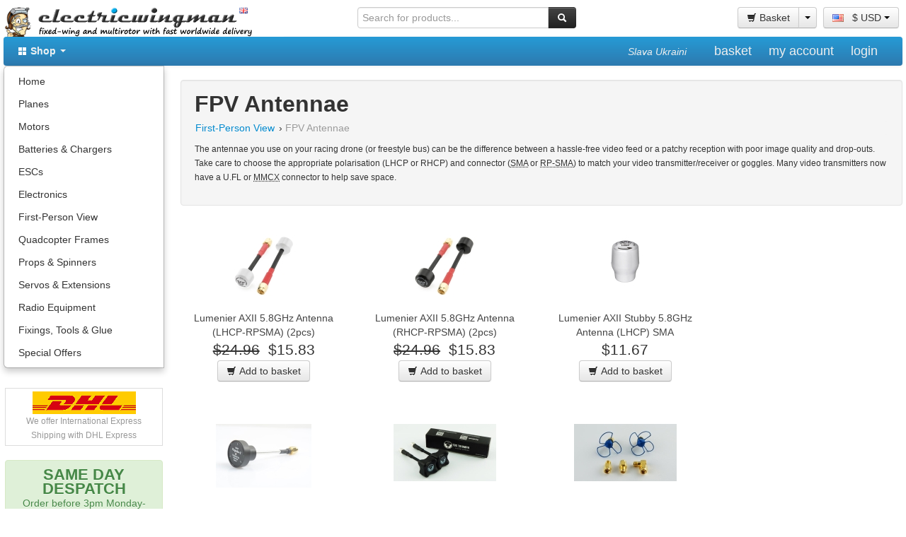

--- FILE ---
content_type: text/html; charset=utf-8
request_url: https://www.electricwingman.com/fpv-antennae
body_size: 15903
content:



<!DOCTYPE html>

<html lang="en">
	<head><meta charset="utf-8" /><title>
	Video Tx/Rx Antennae for FPV
</title><meta name="viewport" content="width=device-width, initial-scale=1.0" />

<meta name="author" content="electricwingman ltd" />
<meta name="copyright" content="Copyright 2008-2026, electricwingman ltd" />

<meta property="og:site_name" content="electricwingman" />
<meta property="og:title" content="Video Tx/Rx Antennae for FPV" />
<meta property="og:description" content="Probably the single most important part of your FPV setup, the antennae you use can make the difference between a no-fuss setup and a patchy short-range with poor image quality." />



<link rel="apple-touch-icon" sizes="180x180" href="/apple-touch-icon.png">
<link rel="icon" type="image/png" sizes="32x32" href="/favicon-32x32.png">
<link rel="icon" type="image/png" sizes="192x192" href="/android-chrome-192x192.png">
<link rel="icon" type="image/png" sizes="16x16" href="/favicon-16x16.png">
<link rel="manifest" href="/manifest.json">
<link rel="mask-icon" href="/safari-pinned-tab.svg" color="#5bbad5">
<meta name="theme-color" content="#ffffff">

<meta id="Header1_metaDescription" name="description" content="Probably the single most important part of your FPV setup, the antennae you use can make the difference between a no-fuss setup and a patchy short-range with poor image quality."></meta><meta id="Header1_metaKeywords" name="keywords" content="axi,model motors,jeti,spin,advance pro,mezon,glow conversion,brushless,brushless speed controller,outrunner,motor calculator,lithium-polymer,lipoly,li-po,a123,LiFePO4,battery,2.4ghz,RC,flying,uk"></meta>


	<meta name="robots" content="all" />





		<link href="/css/bootstrap.css" rel="stylesheet">
		<style type="text/css">
		.breadcrumb>li,.breadcrumb>li a,div.span12 h1,ul.nav-stacked li a{text-transform:capitalize;margin-right:3px;}body{padding-top:10px;padding-bottom:40px}.sidebar-nav{padding:9px 0}@media (max-width:980px){.navbar-text.pull-right{float:none;padding-left:5px;padding-right:5px}}.breadcrumb{padding:0 0 0 1px;background-color:inherit}span.label{font-size:14px}.dropdown-menu>li>a{white-space:normal}span.media-object span.label{padding:4px}div.span12 div.thumbnail a{margin-top:10px}div.span12 div.thumbnail{height:195px}div.thumbnailsub{min-height:95px;min-width:203px;vertical-align:middle;text-align:center;margin-bottom:0.75rem;}div.thumbnailsub img{min-height:120px;max-height:120px;}div.span12 h1{margin:0 0 10px}ul.thumbnails li.span2{margin-left:0;margin-right:20px;min-width:203px;background-color:#fff}div.thumbnail a.prod{min-height:135px;display:block}div.thumbnail div.text-info{font-size:12px;min-height:60px}@media (max-width:480px){h1{font-size:20px!important;text-align:center}}div.span12 div.thumbnail a.btn {margin-top:0px;}
		</style>
		<link href="/css/bootstrap-responsive.css" rel="stylesheet">

		</head>
	
	<body>	

		<form method="post" action="/fpv-antennae" id="form1">
<div class="aspNetHidden">
<input type="hidden" name="__EVENTTARGET" id="__EVENTTARGET" value="" />
<input type="hidden" name="__EVENTARGUMENT" id="__EVENTARGUMENT" value="" />
<input type="hidden" name="__VIEWSTATE" id="__VIEWSTATE" value="/[base64]" />
</div>

<script type="text/javascript">
//<![CDATA[
var theForm = document.forms['form1'];
if (!theForm) {
    theForm = document.form1;
}
function __doPostBack(eventTarget, eventArgument) {
    if (!theForm.onsubmit || (theForm.onsubmit() != false)) {
        theForm.__EVENTTARGET.value = eventTarget;
        theForm.__EVENTARGUMENT.value = eventArgument;
        theForm.submit();
    }
}
//]]>
</script>


			<div class="container-fluid">
				

<script language="javascript">
	var stockcheck = '';
</script>

<link rel="stylesheet" href="/css/gl.css" />

<div class="navbar navbar-fixed-top visible-phone" style="width: 100%; margin: 0px 0px 5px 0px !important; position: absolute;">
	<div class="navbar-inner" style="margin: 0px 0px 0px 0px; padding: 0px 0px 0px 0px;">
		<div class="container">
			<a class="brand" href="/" style="text-indent: 15px;">electricwingman</a>
			<a class="navbar-link" href="/cart.aspx" style="float: right; line-height: 40px;">
				<i class="icon-shopping-cart icon-white" style="margin-top:4px;"></i> basket
			</a>
		</div>
	</div>
</div>

<div class="visible-phone" style="width: 100%; padding-top: 50px;">
	<div class="input-append" style="width: 100%;">
		<input name="ewNavBar$txtSearchCriteriaPhone" type="text" id="txtSearchCriteriaPhone" class="input-block-level" onkeydown="return (event.keyCode!=13);" placeholder="Search for products..." AutoComplete="off" style="width: 87%;" />
		<a id="ewNavBar_btnSearchPhone" class="btn btn-default" href="javascript:__doPostBack(&#39;ewNavBar$btnSearchPhone&#39;,&#39;&#39;)"><i class="icon-search"></i></a>
	</div>	
</div>

<div class="row hidden-phone">
	<div class="span5 pull-left">
		<a href="/"><img src="/img/logo.png" /></a>
	</div>

	<div class="span3">
		<div class="input-append">
			<input name="ewNavBar$txtSearchCriteria" type="text" id="txtSearchCriteria" class="span3" onkeydown="return (event.keyCode!=13);" placeholder="Search for products..." AutoComplete="off" />
			<a id="ewNavBar_btnSearch" class="btn btn-inverse" href="javascript:__doPostBack(&#39;ewNavBar$btnSearch&#39;,&#39;&#39;)"><i class="icon-search icon-white"></i></a>
		</div>
	</div>

	<div class="span4 pull-right text-right hidden-phone" style="padding-right: 5px;">
		<div class="btn-group text-left" id="basket-items-shortcut">
			<a class="btn" href="/cart.aspx">
				<i class="icon-shopping-cart"></i> Basket 
			</a>
			<a class="btn dropdown-toggle" data-toggle="dropdown">
				<span class="caret"></span>
			</a>
			<ul class="dropdown-menu pull-left">
								
				<li style="padding: 15px 5px 2px 5px;">
					<a class="btn btn-info" style="color: #fff;" href="/cart.aspx">View shopping basket</a>
				</li>
			</ul>
		</div>

		<div class="btn-group text-left">
			<a class="btn dropdown-toggle" data-toggle="dropdown">
				<img id="ewNavBar_imgCurrencyFlag" src="/img/country/US.gif" style="padding-bottom: 2px;" />
				&nbsp;
				$ USD
				<span class="caret"></span>
			</a>
			<ul class="dropdown-menu pull-left" style="min-width: 115px;">
				<li><a id="ewNavBar_btnCurrencyAUD" href="javascript:__doPostBack(&#39;ewNavBar$btnCurrencyAUD&#39;,&#39;&#39;)"><img style="padding-bottom: 2px;" src="/img/country/AU.gif" />&nbsp;$ AUD</a></li>
				<li><a id="ewNavBar_btnCurrencyEUR" href="javascript:__doPostBack(&#39;ewNavBar$btnCurrencyEUR&#39;,&#39;&#39;)"><img style="padding-bottom: 2px;" src="/img/country/EU.gif" />&nbsp;&euro; EUR</a></li>
				<li><a id="ewNavBar_btnCurrencyGBP" href="javascript:__doPostBack(&#39;ewNavBar$btnCurrencyGBP&#39;,&#39;&#39;)"><img style="padding-bottom: 2px;" src="/img/country/GB.gif" />&nbsp;&pound; GBP</a></li>
				<li><a id="ewNavBar_btnCurrencyUSD" href="javascript:__doPostBack(&#39;ewNavBar$btnCurrencyUSD&#39;,&#39;&#39;)"><img style="padding-bottom: 2px;" src="/img/country/US.gif" />&nbsp;$ USD</a></li>
				<li><a id="ewNavBar_btnCurrencyCHF" href="javascript:__doPostBack(&#39;ewNavBar$btnCurrencyCHF&#39;,&#39;&#39;)"><img style="padding-bottom: 2px; padding-left: 2px; padding-right: 3px;" src="/img/country/CH.gif" />&nbsp;Fr. CHF</a></li>
				<li><a id="ewNavBar_btnCurrencySEK" href="javascript:__doPostBack(&#39;ewNavBar$btnCurrencySEK&#39;,&#39;&#39;)"><img style="padding-bottom: 2px;" src="/img/country/SE.gif" />&nbsp;Kr. SEK</a></li>
			</ul>
		</div>
	</div>
</div>

<div class="row-fluid hidden-phone">
	<div class="navbar">
		<div class="navbar-inner">
			<div class="container-fluid">
				<div>
					<ul class="nav hidden-phone">
						<li class="dropdown">
							<a href="#" class="dropdown-toggle" >
								<i class="icon-th-large icon-white"></i>
								<strong>Shop</strong>
								<b class="caret"></b>
							</a>
						</li>
					</ul>

					<p class="navbar-text pull-right" style="float: right;">
						<span id="navbar-promo-text" style="font-style: italic; margin-right: 25px; font-size: 14px;">
							Slava Ukraini
						</span>

                        <a class="navbar-link hidden-phone" href="/cart.aspx">basket</a>

						<a class="navbar-link hidden-phone" href="/my-account">my account</a>

						
								<a class="navbar-link hidden-phone" href="/login-or-register.aspx">login</a>
							
					</p>
				</div>
			</div>
		</div>
	</div>
</div>

			</div>

			<div class="sidebar span2 hidden-phone">
				

<div class="dropdown">
<ul class="dropdown-menu" role='menu' id='dd1' style='border-top-right-radius:0px;border-bottom-right-radius:0px;width:225px;'><li><a href="/">home</a><li class="dropdown-submenu" style='position: initial;'><a href="/models/aeroplanes/kits.aspx" title="Planes">Planes</a><div id='ddsub' cols='1'><span class='subhead'>Planes</span><div id='submenu' style='float:left;width:250px;'><a href="/rc-factory-epp.aspx" title="RC Factory Models">RC Factory Models</a><br /><a href="/twisted-racer-series" title="Twisted Racer Series">Twisted Racer Series</a><br /><a href="/twisted-hobbys-crack-series-epp-planes.aspx" title="Twisted Hobbys Crack Series">Twisted Hobbys Crack Series</a><br /><a href="/donatas-design.aspx" title="Donatas Design">Donatas Design</a><br /><a href="/indoor-models.aspx" title="Indoor Models">Indoor Models</a><br /><a href="/epp-gliders" title="EPP Gliders">EPP Gliders</a><br /><a href="/epp-combo-deals" title="EPP Combo Deals">EPP Combo Deals</a><br /><a href="/multiplex-spares.aspx" title="Multiplex Spares">Multiplex Spares</a><br /><a href="/brushless-power-systems.aspx" title="power sets">power sets</a><br /></div></div></li><li class="dropdown-submenu" style='position: initial;'><a href="/brushless-motors" title="Motors">Motors</a><div id='ddsub' cols='1'><span class='subhead'>Motors</span><div id='submenu' style='float:left;width:250px;'><a href="/axi-brushless-motors" title="Model Motors AXi">Model Motors AXi</a><br /><a href="/t-motor-f-series" title="T-Motor FPV Motors">T-Motor FPV Motors</a><br /><a href="/brother-hobby" title="Brother Hobby">Brother Hobby</a><br /><a href="/sunnysky" title="SunnySky">SunnySky</a><br /><a href="/hawksky" title="Hawksky Motors">Hawksky Motors</a><br /><a href="/t-motor-brushless-at-series" title="T-Motor AT Series">T-Motor AT Series</a><br /><a href="/tiger-anti-gravity-motors" title="T-Motor Anti-Gravity Motors">T-Motor Anti-Gravity Motors</a><br /><a href="/t-motor-navigator-series-motors" title="T-Motor Navigator Series">T-Motor Navigator Series</a><br /><a href="/tiger-u-power-series-motors" title="T-Motor U-Power Motors">T-Motor U-Power Motors</a><br /><a href="/power/motor-accessories.aspx" title="Motor Accessories">Motor Accessories</a><br /></div><div style='float:left; width:250px;' id='submenu2'><a href="/t-motor-professional-series-motors" title="T-Motor Professional Series">T-Motor Professional Series</a><br /></div></div></li><li class="dropdown-submenu" style='position: initial;'><a href="/rc-battery-lithium-polymer-a123.aspx" title="Batteries &amp; Chargers">Batteries &amp; Chargers</a><div id='ddsub' cols='1'><span class='subhead'>Batteries &amp; Chargers</span><div id='submenu' style='float:left;width:250px;'><a href="/battery-chargers-and-accessories.aspx" title="Chargers &amp; Leads">Chargers &amp; Leads</a><br /><a href="/lithium-polymer/battery-accessories.aspx" title="Connectors, Plugs &amp; Sockets">Connectors, Plugs &amp; Sockets</a><br /><a href="/tattu-battery" title="Tattu LiPo Battery">Tattu LiPo Battery</a><br /><a href="/a123-life-battery-packs.aspx" title="A123 Battery Packs">A123 Battery Packs</a><br /><a href="/18650-cells" title="18650 Cells">18650 Cells</a><br /><a href="/power/lithium-polymer-batteries/2s-lipo.aspx" title="2s Li-Po Batteries">2s Li-Po Batteries</a><br /><a href="/power/lithium-polymer-batteries/3s-lipo.aspx" title="3s Li-Po Batteries">3s Li-Po Batteries</a><br /><a href="/power/lithium-polymer-batteries/4s-lipo.aspx" title="4s Li-Po Batteries">4s Li-Po Batteries</a><br /><a href="/power/lithium-polymer-batteries/5s-lipo.aspx" title="5s Li-Po Batteries">5s Li-Po Batteries</a><br /></div></div></li><li class="dropdown-submenu" style='position: initial;'><a href="/power/electronic-speed-controller.aspx" title="ESCs">ESCs</a><div id='ddsub' cols='1'><span class='subhead'>ESCs</span><div id='submenu' style='float:left;width:250px;'><a href="/ztw-mantis-slim-esc" title="ZTW Mantis &amp; Slim ESCs">ZTW Mantis &amp; Slim ESCs</a><br /><a href="/ztw-beatles-esc" title="ZTW Beatles ESC">ZTW Beatles ESC</a><br /><a href="/t-motor-esc" title="T-Motor ESCs">T-Motor ESCs</a><br /><a href="/hobbywing" title="Hobbywing">Hobbywing</a><br /><a href="/jeti-spin-pro-controllers.aspx" title="Jeti Spin Pro brushless controllers">Jeti Spin Pro brushless controllers</a><br /><a href="/jeti/advance-pro/brushless-electronic-speed-controllers.aspx" title="Jeti Advance Pro Brushless Controllers">Jeti Advance Pro Brushless Controllers</a><br /><a href="/spedix-esc" title="Spedix ESCs for Mini Quadcopters">Spedix ESCs for Mini Quadcopters</a><br /><a href="/4-in-1-escs" title="4 in 1 ESCs">4 in 1 ESCs</a><br /></div></div></li><li class="dropdown-submenu" style='position: initial;'><a href="/electronics" title="Electronics">Electronics</a><div id='ddsub' cols='1'><span class='subhead'>Electronics</span><div id='submenu' style='float:left;width:250px;'><a href="/flight-controllers" title="Flight Controllers">Flight Controllers</a><br /><a href="/power-distribution-boards" title="Power Distribution Boards">Power Distribution Boards</a><br /><a href="/voltage-regulators-bec.aspx" title="Voltage Regulators">Voltage Regulators</a><br /><a href="/heat-shrink-tubing.aspx" title="Heatshrink">Heatshrink</a><br /><a href="/measuring-watt-meter-power-ammeter.aspx" title="Measurement">Measurement</a><br /><a href="/night-flying-accessories.aspx" title="LED Lighting">LED Lighting</a><br /></div></div></li><li class="dropdown-submenu" style='position: initial;'><a href="/first-person-view" title="First-Person View">First-Person View</a><div id='ddsub' cols='1'><span class='subhead'>First-Person View</span><div id='submenu' style='float:left;width:250px;'><a href="/fpv-cameras" title="FPV Cameras">FPV Cameras</a><br /><a href="/fpv-video-transmitters-receivers" title="FPV Video Transmitters &amp; Receivers">FPV Video Transmitters &amp; Receivers</a><br /><a href="/fpv-antennae" title="FPV Antennae">FPV Antennae</a><br /><a href="/fpv-race-gates" title="Race Gates">Race Gates</a><br /></div><a href='/fpv-camera-clearance' style='position: absolute; bottom:0px;right:0px;z-index:1;'><img src='/img/category/nav/484.png' style='height:inherit; max-width: 100%; vertical-align: bottom; border-bottom-right-radius:6px;'/></a></div></li><li class="dropdown-submenu" style='position: initial;'><a href="/quadcopter-kits" title="Quadcopter Frames">Quadcopter Frames</a><div id='ddsub' cols='1'><span class='subhead'>Quadcopter Frames</span><div id='submenu' style='float:left;width:250px;'><a href="/racing-quadcopter-kits" title="Racing Drone Kits">Racing Drone Kits</a><br /><a href="/armattan-frames" title="Armattan Quads">Armattan Quads</a><br /><a href="/flightclub-fpv-frames" title="FPV FlightClub Frames">FPV FlightClub Frames</a><br /><a href="/xlabs-shrike" title="Shrike">Shrike</a><br /><a href="/geprc" title="GEP RC Quadcopter Kits">GEP RC Quadcopter Kits</a><br /><a href="/sky-hero-spares" title="Sky-Hero Spares">Sky-Hero Spares</a><br /><a href="/t-drones" title="T-Drones">T-Drones</a><br /><a href="/3-quadcopter-frames" title="3&quot; Quad Frames">3&quot; Quad Frames</a><br /><a href="/4-quadcopter-frames" title="4&quot; Quad Frames">4&quot; Quad Frames</a><br /><a href="/5-quadcopter-frames" title="5&quot; Quad Frames">5&quot; Quad Frames</a><br /></div><div style='float:left; width:250px;' id='submenu2'><a href="/6-quadcopter-frames" title="6&quot; Quad Frames">6&quot; Quad Frames</a><br /></div><a href='/armattan-rooster' style='position: absolute; bottom:0px;right:0px;z-index:1;'><img src='/img/category/nav/480.png' style='height:inherit; max-width: 100%; vertical-align: bottom; border-bottom-right-radius:6px;'/></a></div></li><li class="dropdown-submenu" style='position: initial;'><a href="/propellers" title="Props &amp; Spinners">Props &amp; Spinners</a><div id='ddsub' cols='2'><span class='subhead'>Props &amp; Spinners</span><div id='submenu' style='float:left;width:250px;'><a href="/multi-rotor-propellers.aspx" title="Multi Rotor Propellers">Multi Rotor Propellers</a><br /><a href="/folding-propeller-spinners.aspx" title="Folding Propeller Spinners">Folding Propeller Spinners</a><br /><a href="/aeronaut-folding-propeller-blades" title="Aeronaut CAMcarbon folding prop blades">Aeronaut CAMcarbon folding prop blades</a><br /><a href="/fixed-propeller-spinners/aero-naut.aspx" title="Aeronaut Fixed Spinners">Aeronaut Fixed Spinners</a><br /><a href="/aeronaut-camcarbon-power-propellers" title="Aeronaut CAMcarbon Power-Prop">Aeronaut CAMcarbon Power-Prop</a><br /><a href="/apc-thin-electric-propellers" title="APC Thin Electric Propellers">APC Thin Electric Propellers</a><br /><a href="/apc/thin-electric-pusher-propellers.aspx" title="APC Pusher Propellers">APC Pusher Propellers</a><br /><a href="/apc/slow-fly.aspx" title="APC Slow Fly Propellers">APC Slow Fly Propellers</a><br /><a href="/gws-slow-fly-propellers.aspx" title="GWS Slow Fly Propellers">GWS Slow Fly Propellers</a><br /><a href="/graupner/cam-folding-prop-blades.aspx" title="Graupner CAM folding prop blades">Graupner CAM folding prop blades</a><br /></div><div style='float:left; width:250px;' id='submenu2'><a href="/graupner/cam-speed-propellers.aspx" title="Graupner CAM Speed Propellers">Graupner CAM Speed Propellers</a><br /><a href="/graupner/cam-propellers.aspx" title="Graupner CAM Propellers">Graupner CAM Propellers</a><br /><a href="/graupner/slow-fly-propellers.aspx" title="Graupner Slow Fly Propellers">Graupner Slow Fly Propellers</a><br /><a href="/pt-model-carbon-propellers" title="PT Model Carbon Propellers">PT Model Carbon Propellers</a><br /><a href="/propellers/axi.aspx" title="AXi Propellers">AXi Propellers</a><br /><a href="/mejzlik-carbon-fibre-electric-propellers.aspx" title="Mejzlik Carbon Electric Props">Mejzlik Carbon Electric Props</a><br /><a href="/fiala-wood-propellers.aspx" title="Fiala Wood Propellers">Fiala Wood Propellers</a><br /><a href="/propeller-nuts-spinners.aspx" title="Propeller Nuts">Propeller Nuts</a><br /></div></div></li><li class="dropdown-submenu" style='position: initial;'><a href="/servos.aspx" title="Servos &amp; extensions">Servos &amp; extensions</a><div id='ddsub' cols='1'><span class='subhead'>Servos &amp; extensions</span><div id='submenu' style='float:left;width:250px;'><a href="/hitec-servos.aspx" title="Hitec Servos">Hitec Servos</a><br /><a href="/hitec-servos-analog.aspx" title="Analog Servos">Analog Servos</a><br /><a href="/hitec-servos-digital.aspx" title="Digital Servos">Digital Servos</a><br /><a href="/high-voltage-servos.aspx" title="High Voltage Servos">High Voltage Servos</a><br /><a href="/servo-extension-leads.aspx" title="Servo Extension Leads">Servo Extension Leads</a><br /><a href="/servo-extension-lead-locks.aspx" title="Servo Extension Locks">Servo Extension Locks</a><br /><a href="/control-horns.aspx" title="Control horns">Control horns</a><br /><a href="/rc-servo-arms.aspx" title="Servo Arms">Servo Arms</a><br /><a href="/servo-sets.aspx" title="Servo Sets">Servo Sets</a><br /></div></div></li><li class="dropdown-submenu" style='position: initial;'><a href="/rc-receivers-transmitters-modules.aspx" title="Radio Equipment">Radio Equipment</a><div id='ddsub' cols='1'><span class='subhead'>Radio Equipment</span><div id='submenu' style='float:left;width:250px;'><a href="/frsky-rc" title="FrSky">FrSky</a><br /><a href="/jeti-duplex-2,4ex.aspx" title="Jeti Duplex 2.4EX">Jeti Duplex 2.4EX</a><br /><a href="/team-blacksheep" title="TBS">TBS</a><br /><a href="/lemon-rx" title="Lemon Rx">Lemon Rx</a><br /><a href="/hitec-afhss-receivers.aspx" title="Hitec 2.4GHz">Hitec 2.4GHz</a><br /><a href="/graupner-hott-2,4ghz.aspx" title="Graupner HOTT 2.4GHz">Graupner HOTT 2.4GHz</a><br /><a href="/switches.aspx" title="Switches">Switches</a><br /></div><a href='/frsky-taranis-q-x7s-transmitter' style='position: absolute; bottom:0px;right:0px;z-index:1;'><img src='/img/category/nav/265.png' style='height:inherit; max-width: 100%; vertical-align: bottom; border-bottom-right-radius:6px;'/></a></div></li><li class="dropdown-submenu" style='position: initial;'><a href="/fixings-and-tools.aspx" title="Fixings, Tools &amp; Glue">Fixings, Tools &amp; Glue</a><div id='ddsub' cols='1'><span class='subhead'>Fixings, Tools &amp; Glue</span><div id='submenu' style='float:left;width:250px;'><a href="/cyanoacrylate-glue.aspx" title="Cyano">Cyano</a><br /><a href="/uhu-adhesives.aspx" title="UHU Glue">UHU Glue</a><br /><a href="/self-adhesive-velcro-battery-straps.aspx" title="Velcro battery straps">Velcro battery straps</a><br /><a href="/adhesive-tape.aspx" title="Tape">Tape</a><br /><a href="/fixings-and-tools/socket-head-screws.aspx" title="Socket Head Screws">Socket Head Screws</a><br /><a href="/nylon-bolts.aspx" title="Nylon Bolts">Nylon Bolts</a><br /><a href="/rc-styro-colours.aspx" title="RC Styro Colours">RC Styro Colours</a><br /><a href="/fixings-and-tools/tools.aspx" title="Tools">Tools</a><br /></div></div></li><li><a href="/special-offers.aspx" title="Special Offers">Special Offers</a></li></ul>
</div>

<div id="ads">
	<ul class="thumbnails" style="margin: 436px 0px 0px 2px;">
		
			
		
		
		<li style="margin-left: 0px; width: 223px;">
			<div class="thumbnail muted" style="text-align: center; font-size:12px;">
				<img src="/img/dhl.png" alt="international express delivery" />
				We offer International Express Shipping with DHL Express
			</div>
		</li>
		
		<li style="margin-left: 0px; width: 223px;">
    		<div class="alert alert-success" style="text-align: center; margin-bottom: 5px; padding: 10px;">
				<span style="display:block; font-size: 22px;font-weight:  bold;">SAME DAY DESPATCH</span>
				<span style="display:block;">Order before 3pm Monday-Friday for same day shipping</span>
    		</div>
		</li>

		<li style="margin-left: 0px; width: 223px;">
			<div class="thumbnail">
				<img src="/img/vertical_solution_PP.gif" alt="paypal accepted" />
			</div>
		</li>
	</ul>
</div>

<style type="text/css">	
	.dropdown .dropdown-menu
	{
		min-height: 416px;
	}
	
	#ddsub[cols='1']
	{
		width: 351px;
	}
	
	#ddsub[cols='2']
	{
		width: 530px;
	}
	
	#ddsub
	{
		display: none;
		background-color: #fff;
		padding: 5px 5px 5px 0px;
		height: 416px;
		-webkit-border-radius: 6px;
		-moz-border-radius: 6px;
		border-radius: 6px;
		-webkit-box-shadow: 2 2px 20px rgba(102, 102, 102, 1);
		-moz-box-shadow: 2 2px 20px rgba(102, 102, 102, 1);
		box-shadow: 2px 2px 20px #666;
		border-top-left-radius: 0px;
		border-bottom-left-radius: 0px;
	}
	
	.subhead
	{
		font-size: 16px;
		font-weight: bold;
		padding-left: 15px;
		text-transform: capitalize;
		white-space: nowrap;
		line-height: 34px;
		float: left;
		clear: both;
	}
	
	#submenu
	{
		clear: left;
		padding-left: 15px;
	}
	
	#submenu2 
	{
		padding-left: 15px;
		box-shadow: -2px 0px 1px -1px #efefef;
	}
	
	ul.dropdown-menu li.dropdown-submenu:hover > div#ddsub
	{
		display: block;
		position: absolute;
		left: 100%;
		top: 0px;
	}
		
	ul#dd1 
	{
		display: block;
	}
			
	div.tab-content
	{
		line-height: 24px;
	}
	
	h1
	{
		font-size: 32px;
	}
	
	h1,h2,h3,h4
	{
		line-height: 28px;
	}
	
	div.container-fluid
	{
		padding: 0px 5px 0px 5px;
	}
	
	div.navbar-inner
	{
		border: none;
	}
	
	a.navbar-link
	{
		font-size: 18px;
		font-weight: bold;
		padding-left: 10px;
		padding-right: 10px;		
	}
	
	
	
	ul.dropdown-menu li a
	{
		line-height: 26px;
		text-transform: capitalize;
	}
	
	.dropdown-submenu > a:after
	{
		margin-top: 8px !important;
		border-left-color: #fff;
	}
	
	.navbar-inner
	{
		padding-left: 0px;
	}
	
	#ddsub div a
	{
		color: #333;
		line-height: 31px;
		padding: 1px;
		min-width: 249px;
		display: inline-block;
	}
	
	.spinning {
		animation: spin 1s infinite linear;
		-webkit-animation: spin2 1s infinite linear;
	}

	@keyframes spin {
		from { transform: scale(1) rotate(0deg);}
		to { transform: scale(1) rotate(360deg);}
	}

	@-webkit-keyframes spin2 {
		from { -webkit-transform: rotate(0deg);}
		to { -webkit-transform: rotate(360deg);}
	}
</style>
			</div>
			
			<div class="main">
				<div class="container-fluid">
					<div class="row-fluid">
						<div class="span12">
							<div class="well">
								<h1>FPV Antennae</h1>

								
		
				<ol class="breadcrumb" itemscope itemtype="http://schema.org/BreadcrumbList">					
			
				<li  itemprop="itemListElement" itemscope itemtype="http://schema.org/ListItem">
				<a href=/first-person-view itemprop="item"><span itemprop="name">First-Person View</span></a>
				<meta itemprop="position" content="1" />
				
			
				</li><span class="divider">›</span>
			
				<li class=active  itemprop="itemListElement" itemscope itemtype="http://schema.org/ListItem">
				<span itemprop="name">FPV Antennae</span>
				<meta itemprop="position" content="2" />
				</li>
			
				</ol>
			
	

								
								
									<p style="font-size: 12px;">
										The antennae you use on your racing drone (or freestyle bus) can be the difference between a hassle-free video feed or a patchy reception with poor image quality and drop-outs.  Take care to choose the appropriate polarisation (LHCP or RHCP) and connector (<acronym title="Subminiature Version A">SMA</acronym> or <acronym title="Reverse Polarity SMA">RP-SMA</acronym>) to match your video transmitter/receiver or goggles.  Many video transmitters now have a U.FL or <acronym title="Micro-miniature Coaxial">MMCX</acronym> connector to help save space.
									</p>
								

								
							</div>

							

							

							

							

							<div id="ewProductList_pnlStyles">
	
	<style type="text/css">
		ul#product-list-grid li.span3
		{
			min-height: 265px;
			min-width: 180px;
			max-width: 240px;
			margin-bottom: 10px !important;
			text-align: center;
			margin-left: 0px;
			margin-right: 20px;			
			border: none;			
		}
		
		ul#product-list-grid li.span3 div.thumbnail a div {
			vertical-align: middle; min-height: 115px; max-height: 115px;
		}
		
		img.gridthumb {
			text-align: center; margin-left:0px; margin-bottom: 4px;
		}
	
		ul#product-list-grid li div.thumbnail
		{
			min-height: 170px;
			border: none;
		}

		span.media-object#stock-status {
			min-width: 170px; margin-top: 5px;
		}

		div#price-and-vat {
			margin-bottom: 15px; margin-top: 5px;
		}

		div#price-and-vat .muted {
			font-size: 12px;
		}

		li.media2col {
			padding-bottom: 20px; border-bottom: solid 1px #ddd; margin-top: 0px;
		}

		div.attrib-summ {
			font-size: smaller; padding: 0px 0px 4px 0px;
		}

		li.media img.media-object {
			margin: auto auto auto auto; padding: 10px 10px 0px 10px; text-align: center;
		}

		span.delivery-info-snip {
			margin-left: 10px; font-style: italic;
		}

		li.media a.pull-left {
			display: block; min-width: 170px;
		}	
		
		a.prod { color: #444; }
	
		@media (max-width: 480px) {
			div#price-and-vat
			{
				text-align: center;
			}
		
			.btn-primary
			{
				text-align: center;
			}
		
			div.media-body a
			{
				text-align: center;		
			}
		
			div.media-body
			{
				text-align: center;
			}

			span#stock-status {
				margin-top: 0px !important;
			}		
		}
	</style>

</div>








		<ul class="thumbnails" id="product-list-grid">			
	
		<li class="span3">
			<div class="thumbnail">
				<a href="/lumenier-axii-antennae-6848" title="Lumenier AXII 5.8GHz Antenna (LHCP-RPSMA) (2pcs)" class="prod" id="h5512" style="display: block;">
					<div>
						<img class="gridthumb" src="/img/product/thumb/LumenierAXII58GHzAntennaLHCPRPSMA2pcs203.jpg" alt="Lumenier AXII 5.8GHz Antenna (LHCP-RPSMA) (2pcs)" />
					</div>
					Lumenier AXII 5.8GHz Antenna (LHCP-RPSMA) (2pcs)
				</a>				

				<span class="lead"><del>$24.96</del>&nbsp;&nbsp;$15.83</span>

				<br />

									
					<button style="display: ;" class="btn btn-cart3 hb" data-pid="5512"><i id="p5512" class="icon-shopping-cart"></i> Add to basket</button>

					

				
			</div>
		</li>
		
		
	
		<li class="span3">
			<div class="thumbnail">
				<a href="/lumenier-axii-antennae-6847" title="Lumenier AXII 5.8GHz Antenna (RHCP-RPSMA) (2pcs)" class="prod" id="h5511" style="display: block;">
					<div>
						<img class="gridthumb" src="/img/product/thumb/LumenierAXII58GHzAntennaRHCPRPSMA2pcs13.jpg" alt="Lumenier AXII 5.8GHz Antenna (RHCP-RPSMA) (2pcs)" />
					</div>
					Lumenier AXII 5.8GHz Antenna (RHCP-RPSMA) (2pcs)
				</a>				

				<span class="lead"><del>$24.96</del>&nbsp;&nbsp;$15.83</span>

				<br />

									
					<button style="display: ;" class="btn btn-cart3 hb" data-pid="5511"><i id="p5511" class="icon-shopping-cart"></i> Add to basket</button>

					

				
			</div>
		</li>
		
		
	
		<li class="span3">
			<div class="thumbnail">
				<a href="/lumenier-axii-stubby-lhcp-antenna" title="Lumenier AXII Stubby 5.8GHz Antenna (LHCP) SMA" class="prod" id="h5421" style="display: block;">
					<div>
						<img class="gridthumb" src="/img/product/thumb/LumenierAXIIStubby58GHzAntennaLHCP_28_2_381.jpg" alt="Lumenier AXII Stubby 5.8GHz Antenna (LHCP) SMA" />
					</div>
					Lumenier AXII Stubby 5.8GHz Antenna (LHCP) SMA
				</a>				

				<span class="lead">$11.67</span>

				<br />

									
					<button style="display: ;" class="btn btn-cart3 hb" data-pid="5421"><i id="p5421" class="icon-shopping-cart"></i> Add to basket</button>

					

				
			</div>
		</li>
		
		
	
		<li class="span3">
			<div class="thumbnail">
				<a href="/spedix-pagoda-2-fpv-antenna" title="Spedix Pagoda-2 Omni Antenna" class="prod" id="h5335" style="display: block;">
					<div>
						<img class="gridthumb" src="/img/product/thumb/SpedixPagoda2OmniAntennaLHCPSMA_9_5_395.jpg" alt="Spedix Pagoda-2 Omni Antenna" />
					</div>
					Spedix Pagoda-2 Omni Antenna
				</a>				

				<span class="lead">From $4.96</span>

				<br />

									
					<button style="display: none;" class="btn btn-cart3 hb" data-pid="5335"><i id="p5335" class="icon-shopping-cart"></i> Add to basket</button>

					
						<a data-toggle="modal" href="#variants5335" class="btn btn-cart2 hb"><i class="icon-shopping-cart" id="p5335"></i> Choose polarisation/connector</a>
					

				
			</div>
		</li>
		
		
			<div class="modal hide fade" id="variants5335">
				<div class="modal-header">
					<button type="button" class="close" data-dismiss="modal" aria-hidden="true">&times;</button>
					<h4>Choose polarisation/connector</h4>
					<h5 style="font-weight: normal;">Spedix Pagoda-2 Omni Antenna</h5>
				</div>
				<div class="modal-body">
					<table class="table table-hover table-small table-striped">
						<thead>
							<th>Type</th>
							<th>Price</th>
							<th>Availability</th>
							<th></th>
						</thead>
						<tbody>
							<tr><td>LHCP SMA<span id='h4947' style='display: none;'>Spedix Pagoda-2 Omni Antenna LHCP SMA</span></td><td>$4.13</td><td>in stock</td><td><button data-pid='4947' class='btn btn-primary btn-small btn-cart3'><i class='icon-shopping-cart icon-white'></i> Buy</button></td><tr><td>LHCP RP-SMA<span id='h5336' style='display: none;'>Spedix Pagoda-2 Omni Antenna LHCP RP-SMA</span></td><td>$4.13</td><td>in stock</td><td><button data-pid='5336' class='btn btn-primary btn-small btn-cart3'><i class='icon-shopping-cart icon-white'></i> Buy</button></td><tr><td>RHCP SMA<span id='h4946' style='display: none;'>Spedix Pagoda-2 Omni Antenna RHCP SMA</span></td><td>$4.13</td><td>in stock</td><td><button data-pid='4946' class='btn btn-primary btn-small btn-cart3'><i class='icon-shopping-cart icon-white'></i> Buy</button></td><tr><td>RHCP RP-SMA<span id='h5337' style='display: none;'>Spedix Pagoda-2 Omni Antenna RHCP RP-SMA</span></td><td>$4.13</td><td>in stock</td><td><button data-pid='5337' class='btn btn-primary btn-small btn-cart3'><i class='icon-shopping-cart icon-white'></i> Buy</button></td>
						</tbody>
					</table>
				</div>
			</div>
		
	
		<li class="span3">
			<div class="thumbnail">
				<a href="/tbs-triumph-antennae" title="TBS Triumph 5.8GHz FPV Antennae" class="prod" id="h5263" style="display: block;">
					<div>
						<img class="gridthumb" src="/img/product/thumb/TBSTriumph58GHzFPVAntennaeRPSMA46.jpg" alt="TBS Triumph 5.8GHz FPV Antennae" />
					</div>
					TBS Triumph 5.8GHz FPV Antennae
				</a>				

				<span class="lead">From $14.17</span>

				<br />

									
					<button style="display: none;" class="btn btn-cart3 hb" data-pid="5263"><i id="p5263" class="icon-shopping-cart"></i> Add to basket</button>

					
						<a data-toggle="modal" href="#variants5263" class="btn btn-cart2 hb"><i class="icon-shopping-cart" id="p5263"></i> Choose colour, connector &amp; polarisation</a>
					

				
			</div>
		</li>
		
		
			<div class="modal hide fade" id="variants5263">
				<div class="modal-header">
					<button type="button" class="close" data-dismiss="modal" aria-hidden="true">&times;</button>
					<h4>Choose colour, connector &amp; polarisation</h4>
					<h5 style="font-weight: normal;">TBS Triumph 5.8GHz FPV Antennae</h5>
				</div>
				<div class="modal-body">
					<table class="table table-hover table-small table-striped">
						<thead>
							<th>Type</th>
							<th>Price</th>
							<th>Availability</th>
							<th></th>
						</thead>
						<tbody>
							<tr><td>Black RHCP SMA<span id='h4567' style='display: none;'>TBS Triumph 5.8GHz FPV Antennae Black RHCP SMA</span></td><td>$11.81</td><td>out of stock</td><td><button class='btn btn-small btn-default' data-toggle='modal' href='#modal-sn' onclick="$('#snProductId').val(4567);"><i class='icon-envelope'></i> Email</button></td><tr><td>Black RHCP RP-SMA<span id='h4568' style='display: none;'>TBS Triumph 5.8GHz FPV Antennae Black RHCP RP-SMA</span></td><td>$11.81</td><td>in stock</td><td><button data-pid='4568' class='btn btn-primary btn-small btn-cart3'><i class='icon-shopping-cart icon-white'></i> Buy</button></td><tr><td>Orange LHCP Stub SMA<span id='h4925' style='display: none;'>TBS Triumph 5.8GHz FPV Antennae Orange LHCP Stub SMA</span></td><td>$11.81</td><td>in stock</td><td><button data-pid='4925' class='btn btn-primary btn-small btn-cart3'><i class='icon-shopping-cart icon-white'></i> Buy</button></td><tr><td>Orange LHCP SMA<span id='h4926' style='display: none;'>TBS Triumph 5.8GHz FPV Antennae Orange LHCP SMA</span></td><td>$11.81</td><td>in stock</td><td><button data-pid='4926' class='btn btn-primary btn-small btn-cart3'><i class='icon-shopping-cart icon-white'></i> Buy</button></td>
						</tbody>
					</table>
				</div>
			</div>
		
	
		<li class="span3">
			<div class="thumbnail">
				<a href="/ibcrazy-blue-beam-omni-fpv-antennae" title="IBCrazy Blue Beam Omni 5.8GHz RHCP FPV Antennae" class="prod" id="h4570" style="display: block;">
					<div>
						<img class="gridthumb" src="/img/product/thumb/IBCrazyBlueBeamOmni58GHzRHCPFPVAntennae577.jpg" alt="IBCrazy Blue Beam Omni 5.8GHz RHCP FPV Antennae" />
					</div>
					IBCrazy Blue Beam Omni 5.8GHz RHCP FPV Antennae
				</a>				

				<span class="lead">$20.83</span>

				<br />

									
					<button style="display: ;" class="btn btn-cart3 hb" data-pid="4570"><i id="p4570" class="icon-shopping-cart"></i> Add to basket</button>

					

				
			</div>
		</li>
		
		
	
		<li class="span3">
			<div class="thumbnail">
				<a href="/ibcrazy-5,8ghz-race-spec-airblade-fpv-antenna" title="IBCrazy Race Spec Airblade LHCP FPV Antenna" class="prod" id="h4629" style="display: block;">
					<div>
						<img class="gridthumb" src="/img/product/thumb/IBCrazyRaceSpecAirbladeLHCPFPVAntenna873.jpg" alt="IBCrazy Race Spec Airblade LHCP FPV Antenna" />
					</div>
					IBCrazy Race Spec Airblade LHCP FPV Antenna
				</a>				

				<span class="lead"><del>$16.63</del>&nbsp;&nbsp;$10.00</span>

				<br />

									
					<button style="display: ;" class="btn btn-cart3 hb" data-pid="4629"><i id="p4629" class="icon-shopping-cart"></i> Add to basket</button>

					

				
			</div>
		</li>
		
		
	
		<li class="span3">
			<div class="thumbnail">
				<a href="/rpsma-sma-adaptor-bca2" title="RP-SMA Jack to SMA Plug Adapter" class="prod" id="h3617" style="display: block;">
					<div>
						<img class="gridthumb" src="/img/product/thumb/RPSMAJacktoSMAPlugAdapter611.jpg" alt="RP-SMA Jack to SMA Plug Adapter" />
					</div>
					RP-SMA Jack to SMA Plug Adapter
				</a>				

				<span class="lead">$1.25</span>

				<br />

				

				
					<span class="label label-default">out of stock</span>
				
			</div>
		</li>
		
		
	
		<li class="span3">
			<div class="thumbnail">
				<a href="/sma-rpsma-adaptor-bca1" title="SMA Jack to RP-SMA Plug Adapter" class="prod" id="h3616" style="display: block;">
					<div>
						<img class="gridthumb" src="/img/product/thumb/SMAJacktoRPSMAPlugAdapter908.jpg" alt="SMA Jack to RP-SMA Plug Adapter" />
					</div>
					SMA Jack to RP-SMA Plug Adapter
				</a>				

				<span class="lead">$1.25</span>

				<br />

				

				
					<span class="label label-default">out of stock</span>
				
			</div>
		</li>
		
		
	
		<li class="span3">
			<div class="thumbnail">
				<a href="/sma-extension-50mm" title="SMA Male to SMA Female Extension Cable - 50mm" class="prod" id="h4541" style="display: block;">
					<div>
						<img class="gridthumb" src="/img/product/thumb/SMAMaletoSMAFemaleExtensionCable50mm716.jpg" alt="SMA Male to SMA Female Extension Cable - 50mm" />
					</div>
					SMA Male to SMA Female Extension Cable - 50mm
				</a>				

				<span class="lead">$2.46</span>

				<br />

									
					<button style="display: ;" class="btn btn-cart3 hb" data-pid="4541"><i id="p4541" class="icon-shopping-cart"></i> Add to basket</button>

					

				
			</div>
		</li>
		
		
	
		<li class="span3">
			<div class="thumbnail">
				<a href="/product.aspx?product=4542" title="SMA Male to SMA Female Extension Cable - 100mm" class="prod" id="h4542" style="display: block;">
					<div>
						<img class="gridthumb" src="/img/product/thumb/SMAMaletoSMAFemaleExtensionCable50mm716.jpg" alt="SMA Male to SMA Female Extension Cable - 100mm" />
					</div>
					SMA Male to SMA Female Extension Cable - 100mm
				</a>				

				<span class="lead">$2.46</span>

				<br />

									
					<button style="display: ;" class="btn btn-cart3 hb" data-pid="4542"><i id="p4542" class="icon-shopping-cart"></i> Add to basket</button>

					

				
			</div>
		</li>
		
		
	
		<li class="span3">
			<div class="thumbnail">
				<a href="/product.aspx?product=4543" title="SMA Male to SMA Female Extension Cable - 200mm" class="prod" id="h4543" style="display: block;">
					<div>
						<img class="gridthumb" src="/img/product/thumb/SMAMaletoSMAFemaleExtensionCable50mm716.jpg" alt="SMA Male to SMA Female Extension Cable - 200mm" />
					</div>
					SMA Male to SMA Female Extension Cable - 200mm
				</a>				

				<span class="lead">$2.46</span>

				<br />

									
					<button style="display: ;" class="btn btn-cart3 hb" data-pid="4543"><i id="p4543" class="icon-shopping-cart"></i> Add to basket</button>

					

				
			</div>
		</li>
		
		
	
		</ul>
	



							
						</div>
					</div>
				</div>
			</div>
			
			<div class="visible-phone">
				
		<ul class="nav nav-tabs nav-stacked">
	
		<li style="text-align: center;"><a href="/rc-battery-lithium-polymer-a123.aspx">Batteries &amp; Chargers</a></li>
	
		<li style="text-align: center;"><a href="/electronics">Electronics</a></li>
	
		<li style="text-align: center;"><a href="/power/electronic-speed-controller.aspx">ESCs</a></li>
	
		<li style="text-align: center;"><a href="/first-person-view">First-Person View</a></li>
	
		<li style="text-align: center;"><a href="/fixings-and-tools.aspx">Fixings, Tools &amp; Glue</a></li>
	
		<li style="text-align: center;"><a href="/brushless-motors">Motors</a></li>
	
		<li style="text-align: center;"><a href="/models/aeroplanes/kits.aspx">Planes</a></li>
	
		<li style="text-align: center;"><a href="/propellers">Props &amp; Spinners</a></li>
	
		<li style="text-align: center;"><a href="/quadcopter-kits">Quadcopter Frames</a></li>
	
		<li style="text-align: center;"><a href="/rc-receivers-transmitters-modules.aspx">Radio Equipment</a></li>
	
		<li style="text-align: center;"><a href="/servos.aspx">Servos &amp; extensions</a></li>
	
		<li style="text-align: center;"><a href="/special-offers.aspx">Special Offers</a></li>
	
			<li style="text-align: center;"><a href="/Contact.aspx">CONTACT</a></li>
		</ul>
	
			</div>

			<div class="container-fluid">
				<div class="row-fluid">
					<div class="span12">
					</div>
				</div>
			</div>		
		
<div class="aspNetHidden">

	<input type="hidden" name="__VIEWSTATEGENERATOR" id="__VIEWSTATEGENERATOR" value="27149ABB" />
	<input type="hidden" name="__EVENTVALIDATION" id="__EVENTVALIDATION" value="/wEdAAs7zne+zM4kwQQORSlB9bxV27qcIO1RDuYfkg64mDuWaEUBCPPmjx+ks06xntxwR57MwTtk49tw+szSED/FfIQibaH7lg6DgbCe+I8HIrU7WAiTT7DIj1w4088MlxKZVNUNQbNq8TeKpz7T33hPPbiHRNCq62o2EYVHzL91z9HkmI5xpabBaYNuSFIwRBcqvPE1CDP/blMkbfp936R1fD4ILAHWpaMyVgmQrYkGGQOp5OJWxz5GrClpG2DvgLwAw4zdHtU7+lcTw+euDAF7Phfy" />
</div></form>

		
<div class="container-fluid hidden-tablet hidden-phone" style="background-color: #f5f5f5; margin: 35px auto 0px auto; color: #999;">
	<div class="row-fluid" style="max-width: 900px; margin: 5px auto 0px auto; background: url(/img/home-small.png) no-repeat top center; padding-top: 35px;">
		<div class="span4">
			<b>contact</b>			
			<br />
			email: <a href="/cdn-cgi/l/email-protection" class="__cf_email__" data-cfemail="adc4c3cbc2edc8c1c8ced9dfc4cedac4c3cac0ccc383cec2c0">[email&#160;protected]</a>
			<br />
			<a href="/contact.aspx">contact</a>
		</div>

		<div class="span2">
			<b>social</b>
			<br />
			<a href="https://www.twitter.com/electricwingman" target="_blank">twitter</a>
			<br />
			<a href="https://www.facebook.com/electricwingman" target="_blank">facebook</a>
			<br />
			<a data-toggle="modal" data-target="#modal-newsletter" href="#" id="btnNewsletter" rel="nofollow">newsletter</a>
		</div>

		<div class="span3">
			<b>info/support</b>
			<br />
			<a href="/terms-and-conditions.aspx#deliveryinfo" target="_top" rel="nofollow">delivery</a>
			<br />
			<a href="/terms-and-conditions.aspx#returns" target="_top" rel="nofollow">returns</a>				
			<br />
			<a href="/terms-and-conditions.aspx#privacy" target="_top" rel="nofollow">privacy policy</a>
			<br />
			<a href="/guides.aspx" target="_top">guides</a>
		</div>

		<div class="span3">
			<b>other</b>
			<br />
			<a href="/b2b" target="_top" rel="nofollow">b2b</a>
			<br />
			<a href="/friends.aspx" target="_top">links</a>
		</div>
	</div>

	<div class="row-fluid" style="width: 900px; margin: 0px auto 0px auto; text-align: center;">
		<div class="span12">&copy;&nbsp;2008-2026 electricwingman Ltd, United Kingdom</div>
	</div>
</div>


<div class="modal hide fade" id="modal-sn">
	<input type="hidden" name="snProductId" id="snProductId" />
	<div class="modal-header">
		<button type="button" class="close" data-dismiss="modal" aria-hidden="true">&times;</button>
		<h3>Email me when this item is in stock</h3>
	</div>
	<div class="modal-body" id="modal-sn-body">
		<fieldset>
			<label>Email address</label>
			<input type="text" placeholder="user@domain.com" name="a" id="a">
			<span class="help-block"></span>
			<label class="checkbox">
				<input type="checkbox" name="s" id="s" /> Subscribe to newsletter
			</label>
		</fieldset>
	</div>

	<div class="modal-body" id="modal-sn-body-wait" style="display: none;">
		<img src="/img/ajax-loader.gif" alt="please wait" />
	</div>

	<div class="modal-body" id="modal-sn-body-complete" style="display: none;">
		We will send you an email when this item is in stock again!
	</div>

	<div class="modal-footer" id="modal-sn-footer">
		<a href="#" class="btn btn-default" data-dismiss="modal"><i class="icon-remove"></i> Close</a>
		<a href="#" class="btn btn-primary" onclick="sng();"><i class="icon-envelope icon-white"></i> Email Me</a>
	</div>

	<div class="modal-footer" id="modal-sn-footer-complete" style="display: none;">
		<a href="#" class="btn btn-primary" data-dismiss="modal" onclick="snr();"><i class="icon-thumbs-up icon-white"></i> Thanks</a>
	</div>
</div>

<div class="modal hide fade" id="modal-sn-confirm">	
	<div class="modal-header">
		<button type="button" class="close" data-dismiss="modal" aria-hidden="true">&times;</button>
		<h3>Email me when this item is in stock</h3>
	</div>
</div>

<div class="modal hide fade" id="modal-prod-summary"><div class="modal-body"></div><div class="modal-footer"><a href="#" class="btn btn-default" data-dismiss="modal"><i class="icon-remove"></i> Close</a></div></div>
<div class="modal hide fade" id="modal-prop-finder"><div class="modal-body"></div><div class="modal-footer"><a href="#" class="btn btn-default" data-dismiss="modal" onclick="pfr();"><i class="icon-remove"></i> Close</a></div></div>
<div class="modal hide fade" id="modal-esc-finder"><div class="modal-body"></div><div class="modal-footer"><a href="#" class="btn btn-default" data-dismiss="modal" onclick="pfr();"><i class="icon-remove"></i> Close</a></div></div>
<div class="modal hide fade" id="modal-batt-finder"><div class="modal-body"></div><div class="modal-footer"><a href="#" class="btn btn-default" data-dismiss="modal" onclick="pfr();"><i class="icon-remove"></i> Close</a></div></div>
<div class="modal hide fade" id="modal-ship-summary"><div class="modal-body"></div><div class="modal-footer"><a href="#" class="btn btn-default" data-dismiss="modal"><i class="icon-remove"></i> Close</a></div></div>
<div class="modal hide fade" id="modal-restricted-shipping"><div class="modal-header"><button type="button" class="close" data-dismiss="modal" aria-hidden="true">&times;</button><h3>Shipping Options Limited</h3></div><div class="modal-body">Due to shipping regulations, we are unable to post batteries or aerosols by Royal Mail. While this item is in your basket, Royal Mail delivery options will not be displayed.</div><div class="modal-footer"><a href="#" class="btn btn-default" data-dismiss="modal"><i class="icon-remove"></i> Close</a></div></div>
<div class="modal hide fade" id="modal-stock-check"><div class="modal-header"><button type="button" class="close" data-dismiss="modal" aria-hidden="true">&times;</button><h3>Sorry...</h3></div><div class="modal-body">Availability of some items has changed since you added them.<br />To prevent you paying for items which are out of stock, quantities for the following items will be reduced: -<br /><!-- missing items --></div><div class="modal-footer"><a href="#" class="btn btn-default" data-dismiss="modal" onclick="scr();"><i class="icon-remove"></i> Close</a></div></div>
<div class="modal hide fade" id="modal-vat"><div class="modal-header"><button type="button" class="close" data-dismiss="modal" aria-hidden="true">&times;</button><h3>VAT ID Entry</h3></div><div class="modal-body" id="status" style="display: none;"></div><div class="modal-body" id="default">Your VAT ID <br /><small>e.g. GB981699750</small><br /><input type="text" maxlength="16" id="txtVatIdentifier" placeholder="Your VAT ID" /></div><div class="modal-footer"><a href="#" class="btn btn-default" data-dismiss="modal" onclick="scr();"><i class="icon-remove"></i> Close</a><a href="#" class="btn btn-primary" onclick="vvg();"><i class="icon-thumbs-up icon-white"></i> Validate</a></div></div>
<div class="modal hide fade" id="modal-newsletter"><div class="modal-header"><button type="button" class="close" data-dismiss="modal" aria-hidden="true">&times;</button><h3>Newsletter Subscription</h3></div><div class="modal-body" id="newsstatus" style="display: none;"></div><div class="modal-body" id="newsdefault">Your Email Address<br /><br /><input type="text" maxlength="90" id="txtEmailAddressNews" placeholder="Email address" /></div><div class="modal-footer"><a href="#" class="btn btn-default" data-dismiss="modal"><i class="icon-remove"></i> Close</a><a href="#" class="btn btn-primary" onclick="nsg();"><i class="icon-thumbs-up icon-white"></i> Subscribe</a></div></div>
<div class="modal hide fade" id="modal-deliveryinfo"><div class="modal-header"><button type="button" class="close" data-dismiss="modal" aria-hidden="true">&times;</button><h3>About Delivery</h3></div><div class="modal-body"><p>All items are shipped worldwide from our UK warehouse. Shipping is charged based on the total weight and dimensions of your basket.</p><p>For detailed delivery options and shipping times, simply add any items to your shopping basket and all available options will be displayed in the list below your basket.</p><p>Please note that if lithium batteries are added to your basket, standard postal options will not be available and the options will be restricted to carrier shipping only.</p></div><div class="modal-footer"><a href="#" class="btn btn-default" data-dismiss="modal" onclick="pfr();"><i class="icon-remove"></i> Close</a></div></div>
<div class="modal hide fade" id="modal-pm"><div class="modal-header"><button type="button" class="close" data-dismiss="modal" aria-hidden="true">&times;</button><h3>Price Match</h3></div><div class="modal-body" id="pmdone" style="display: none;">Thanks.  We will contact you ASAP.</div><div class="modal-body" id="pmdefault">Please enter your email address and provide a link to the product where you have seen it cheaper.  We will endeavour to match the price for you.  Only in-stock products of the same brand and factory-new condition will be considered.<br /><br />Your Email Address<br /><input type="text" maxlength="90" id="txtEmailAddressPriceMatch" placeholder="Email address" /><br />Url where product is cheaper<br /><input type="text" maxlength="120" id="txtUrlOfPriceMatchProduct" placeholder="http://www.retailer.com/product" /></div><div class="modal-footer"><a href="#" class="btn btn-default" data-dismiss="modal"><i class="icon-remove"></i> Close</a><a href="#" class="btn btn-primary" id="pmgs" onclick="pmg();"><i class="icon-thumbs-up icon-white"></i> Request Price Match</a></div></div>
<div class="modal hide fade" id="modal-cart"><div class="modal-header"><button type="button" class="close" data-dismiss="modal" aria-hidden="true">&times;</button><h3>Item added to basket</h3></div><div class="modal-body"><div class="hidden-phone" style="float: left; margin-left: 25px;"><span class="icon icon-check"></span></div><div style="float: left; margin-left: 15px;">The following items were added to your basket: -<br /><span id="item-just-added" style="font-weight: bold;"></span></div></div><div class="modal-footer"><a href="#" id="link-add-back" style="float: left;"></a><a href="#" class="btn btn-default" data-dismiss="modal"><i class="icon-remove icon-black"></i> Close</a><a href="/cart.aspx" class="btn btn-primary"><i class="icon-shopping-cart icon-white"></i> Go to basket &raquo;</a></div></div>

<script data-cfasync="false" src="/cdn-cgi/scripts/5c5dd728/cloudflare-static/email-decode.min.js"></script><script
  src="https://code.jquery.com/jquery-2.2.4.min.js"
  integrity="sha256-BbhdlvQf/xTY9gja0Dq3HiwQF8LaCRTXxZKRutelT44="
  crossorigin="anonymous"></script>
<script src="/js/bootstrap.js"></script>
<script async src="/js/load-image.min.js"></script>
<script async src="/js/bootstrap-image-gallery.min.js"></script>

<script type="text/javascript">
	function sop(){}function pfr(){}
	function snr(){$('#modal-sn-body').show();$('#modal-sn-footer').show();$('#modal-sn-body-progress').hide();$('#modal-sn-body-complete').hide();$('#modal-sn-footer-complete').hide()}
	function scr(){$('#modal-stock-check .modal-body').html($('#modal-stock-check .modal-body').html().replace(stockcheck,'<!-- missing items -->'));document.location.href="/cart.aspx?reload"}
	function vvr(){$('#modal-vat .modal-body #status').hide();$('#modal-vat .modal-body #default').show();$('#modal-vat .modal-footer .btn-primary').show()}
	function vvg(){$.ajax({type:"POST",cache:!1,url:"/services/vat-validate.aspx",data:"v="+$("#txtVatIdentifier").val(),success:function(data){$('#modal-vat .modal-footer .btn-primary').hide();$('#modal-vat .modal-body#default').hide();$('#modal-vat .modal-body#status').html(data);$('#modal-vat .modal-body#status').show()}});return!1}
function nsg(){$.ajax({type:"POST",cache:!1,url:"/services/newsletter-signup.aspx",data:"a="+$("#txtEmailAddressNews").val(),success:function(data){$('#modal-newsletter .modal-footer .btn-primary').hide();$('#modal-newsletter .modal-body#newsdefault').hide();$('#modal-newsletter .modal-body#newsstatus').html(data);$('#modal-newsletter .modal-body#newsstatus').show()}});return!1}
	function sng(){$('#modal-sn-body').hide();$('#modal-sn-footer').slideUp();$('#modal-sn-body-progress').show();$.ajax({type:"POST",cache:!1,url:"/services/stock-notification.aspx",data:"a="+$("#a").val()+"&s="+($("#s").is(':checked')?'1':'0')+"&p="+$("#snProductId").val(),success:function(data){$('#modal-sn-body-progress').hide();$('#modal-sn-body-complete').show();$('#modal-sn-footer-complete').slideDown()}});return!1}
	function pmg(){$('#pmdefault').fadeOut();$.ajax({type:"POST",cache:!1,url:"/services/price-match.aspx",data:"e="+$("#txtEmailAddressPriceMatch").val()+"&u="+$("#txtUrlOfPriceMatchProduct").val()+"&m="+document.location.href,success:function(data){$('#pmgs').hide();$('#pmdone').fadeIn()}});return!1}
	var autosep="####";var finished=!0;$('#txtSearchCriteria').typeahead({source:function(query,process){if(!finished){return}
		finished=!1;switch(query.toLowerCase()){case 'shrike':query='shrike-';break;case 't motor':query='t-motor';break;case 'brotherhobby':query='brother hobby';break;default:query=query;break}
		$.getJSON('/services/SimpleSearch.aspx?input_content='+(query=='shrike'?'shrike-':query),{},function(response){var data=new Array();for(var i in response){data.push(response[i].id+'###'+response[i].name+'###'+response[i].url)}
			process(data);finished=!0})},highlighter:function(item){var parts=item.split('###');parts.shift();var regex=new RegExp('('+this.query+')','gi');return parts[0].replace(regex,'<b>$1</b>')},updater:function(item){var parts=item.split('###');document.location.href=parts[2]},matcher:function(item){return!0},minLength:0})

	$(document).ready(function() {	
		$('div.thumbnail').hover( function() {
			$(this).find('a.hb,button.hb').addClass('btn-primary').find('i').addClass('icon-white');
		}, function() {
			$(this).find('a.hb,button.hb').removeClass('btn-primary').find('i').removeClass('icon-white');
		});
		
		

	if(window.location.hash != '') {
		$('a[name="' + window.location.hash.replace(/#/, '') + '"]').closest('tr').addClass('info');
	}

	if(stockcheck != '') {
		$('#modal-stock-check .modal-body').html($('#modal-stock-check .modal-body').html().replace('<!-- missing items -->', stockcheck));
		$('#modal-stock-check').modal('toggle');
	}
		
	$('a.btn-cart2').on('click', function(e) {
		e.preventDefault();
		var name = '';
		var val = '';
			
		$( "#lstVariants option:selected" ).each(function() {
			name = $(this).text();
			val = $(this).val();
		});
			
		if(val == '') {
			//alert('Please choose the product!');
			if($(this).attr('href').indexOf('variants') > -1) {
				return true;
			}
				
			e.preventDefault();
		} else {
			if(val != '') {																		
				var ince = '';
					
				$('span#lstProductIncentives input').each( function(index) {
					if(!isNaN($(this).val()) && $(this).prop('checked')) {
						ince += ',1x' + $(this).val();
					}					
				});
					
				//$('#btnAddToCartv2').attr('href', '/Cart.aspx?Add=' + val + ince);
				console.log('/Cart.aspx?Add=' + val + ince);
				e.preventDefault();
				window.location.href = '/Cart.aspx?Add=' + val + ince;				
				return false;
			} else {				
				e.preventDefault();
				return false;
			}		
		}	
		e.preventDefault();
		return false;
	});

	$('.btn-cart').on('click',function(){$(this).prop('disabled',!0).html($(this).html().replace('Add to basket','Please wait...'));var pid=$(this).attr('href').split('=')[1];var msg='';$(this).find('i:first').removeClass('icon-shopping-cart').addClass('icon-cog spinning');if(pid.indexOf("x")!=-1){var pids=pid.split(',');for(var x=0;x<pids.length;x ++){if(pids[x].indexOf('x')!=-1){var ipid=pids[x].split('x')[1];msg+=$('#h'+ipid).html()+'<br />'}}}else{msg=$('#h'+pid).text();$(this).attr('pid',pid)}
		$('#item-just-added').html(msg);$.ajax({method:"GET",url:$(this).attr('href'),context:$(this)}).done(function(){$('#modal-cart').modal({});$(this).prop('disabled',!1);$(this).html($(this).html().replace('Please wait...','Add to basket'));var icon=$('i#i'+$(this).attr('pid'));if(icon.length>0)icon.fadeIn();var backLink=$('ul.breadcrumb li:last a');if(backLink.length==0)backLink=$('ul.breadcrumb li').eq(-2).find('a');if(backLink.length>0){$('#link-add-back').attr('href',backLink.attr('href'));$('#link-add-back').html('&laquo; Back to '+backLink.text())}else{$('#link-add-back').hide()}
			$(this).find('i:first').removeClass('spinning').removeClass('icon-cog').addClass('icon-shopping-cart')}).fail(function(){$(this).prop('disabled',!1);$(this).html($(this).html().replace('Please wait','Add to basket'));$(this).find('i:first').removeClass('spinning').removeClass('icon-cog').addClass('icon-shopping-cart');return!0});return!1})
		
	$(".btn-cart3").on("click",function(){$(this).prop("disabled",!0).html($(this).html().replace("Add to basket","Please wait..."));var t=$(this).attr("data-pid"),i="";if($(this).find("i:first").removeClass("icon-shopping-cart").addClass("icon-cog spinning"),-1!=t.indexOf("x")){for(var a=t.split(","),s=0;s<a.length;s++)if(-1!=a[s].indexOf("x")){var e=a[s].split("x")[1];i+=$("#h"+e).html()+"<br />"}}else i=$("#h"+t).text(),$(this).attr("pid",t);return $("#item-just-added").html(i),$.ajax({method:"GET",url:"/cart.aspx?add="+t,context:$(this)}).done(function(){$("#modal-cart").modal({}),$(this).prop("disabled",!1),$(this).html($(this).html().replace("Please wait...","Add to basket"));var i=$("i#i"+t);i.length>0&&i.fadeIn();var a=$("ul.breadcrumb li:last a");0==a.length&&(a=$("ul.breadcrumb li").eq(-2).find("a")),a.length>0?($("#link-add-back").attr("href",a.attr("href")),$("#link-add-back").html("« Back to "+a.text())):$("#link-add-back").hide(),$(this).find("i:first").removeClass("spinning").removeClass("icon-cog").addClass("icon-shopping-cart")}).fail(function(){return $(this).prop("disabled",!1),$(this).html($(this).html().replace("Please wait","Add to basket")),$(this).find("i:first").removeClass("spinning").removeClass("icon-cog").addClass("icon-shopping-cart"),!0}),!1});

	

	$('#modal-prop-finder').on('hidden',function(){$(this).removeData('modal')});$('#modal-batt-finder').on('hidden',function(){$(this).removeData('modal')});$('#modal-esc-finder').on('hidden',function(){$(this).removeData('modal')});$('#modal-prod-summary').on('hidden',function(){$(this).removeData('modal')});$('table#motor-finder-results tr.accordion-toggle').on('click',function(e){$('table#motor-finder-results div.in').each(function(i,obj){$(this).collapse('hide')})});$('.btn-reset-finder').on('click',function(e){var guff=$(this).attr('id').split('-');procresfind(guff[1],guff[3])})

	$('a.asi').on('click',function(e){var id=$(this).attr('id').split('-')[1];var motor='0';var esc='0';var prop='0';var batt='0';if($('#motor-chk-'+id).is(':checked'))motor=$('#motor-id-'+id).text();if($('#esc-chk-'+id).is(':checked'))esc=$('#esc-id-'+id).text();if($('#prop-chk-'+id).is(':checked'))prop=$('#prop-id-'+id).text();if($('#batt-chk-'+id).is(':checked'))batt=$('#batt-id-'+id).text();document.location.href='/cart.aspx?Items=1x'+motor+',1x'+esc+',1x'+prop+',1x'+batt});$('input.cbc').on('click',function(e){var guff=$(this).attr('id').split('-');var id=guff[2];if($('#'+guff[0]+'-id-'+id).text()==''){return!1}
			if($(this).is(':checked')){$('#btn-'+id).removeClass('disabled')}else{if(!$('input.cbc'+id).is(':checked')){$('#btn-'+id).addClass('disabled')}}})
});

	function checkc(){var cks=$('input.cbc').each(function(index){var guff=$(this).attr('id').split('-');var id=guff[2];if($(this).is(':checked')){$('#btn-'+id).removeClass('disabled')}else{if(!$('input.cbc'+id).is(':checked')){$('#btn-'+id).addClass('disabled')}}})}
	function procprod(pt,prod,idx,src,str,pr){$('#btn-'+pt+'-find-'+idx).hide();$('#'+pt+'-name-'+idx).text(str);$('#'+pt+'-pr-'+idx).text(pr).show();$('#modal-'+pt+'-finder').modal('hide');$('#btn-'+pt+'-res-'+idx).show();$('#'+pt+'-chk-'+idx).checked=!0;$('#'+pt+'-chk-'+idx).attr('checked',!0);$('#'+pt+'-id-'+idx).text(prod.toString());checkc()}
	function procresfind(pt,idx){$('#btn-'+pt+'-res-'+idx).hide();$('#'+pt+'-id-'+idx).text('');$('#'+pt+'-pr-'+idx).text('?');$('#'+pt+'-chk-'+idx).checked=!1;$('#'+pt+'-chk-'+idx).attr('checked',!1);$('#btn-'+pt+'-find-'+idx).show();$('#'+pt+'-name-'+idx).text(pt=='prop'?'Propeller':pt=='esc'?'ESC':'Battery')}
</script>


	<style type="text/css">
		div.span2 div.dropdown, div.row-fluid div.dropdown
		{
			position: relative;
			top: -22px;
		}
		
		div.sidebar
		{
			width: 225px;
			float: left;
			margin-left: 5px;
		}
		
		div.main
		{
			padding-left: 250px !important;
		}
		
		@media (max-width: 767px) {
			div.main {
				padding-left: 0 !important;
			}
		}
	</style>



	<script>
		(function(i,s,o,g,r,a,m){i['GoogleAnalyticsObject']=r;i[r]=i[r]||function(){
			(i[r].q=i[r].q||[]).push(arguments)},i[r].l=1*new Date();a=s.createElement(o),
			m=s.getElementsByTagName(o)[0];a.async=1;a.src=g;m.parentNode.insertBefore(a,m)
		})(window,document,'script','//www.google-analytics.com/analytics.js','ga');
		ga('create', 'UA-3771597-2', 'auto');
		ga('send', 'pageview');
	</script>


	<script defer src="https://static.cloudflareinsights.com/beacon.min.js/vcd15cbe7772f49c399c6a5babf22c1241717689176015" integrity="sha512-ZpsOmlRQV6y907TI0dKBHq9Md29nnaEIPlkf84rnaERnq6zvWvPUqr2ft8M1aS28oN72PdrCzSjY4U6VaAw1EQ==" data-cf-beacon='{"version":"2024.11.0","token":"579ff8cca61d43a5a666b4f51da14d24","r":1,"server_timing":{"name":{"cfCacheStatus":true,"cfEdge":true,"cfExtPri":true,"cfL4":true,"cfOrigin":true,"cfSpeedBrain":true},"location_startswith":null}}' crossorigin="anonymous"></script>
</body>
</html>


--- FILE ---
content_type: text/css
request_url: https://www.electricwingman.com/css/gl.css
body_size: 27
content:
a.navbar-link{font-weight:400!important}body{padding-bottom:0!important}div#basket-items-shortcut>.dropdown-menu>li.bi>a:focus,div#basket-items-shortcut>.dropdown-menu>li.bi>a:hover,div#basket-items-shortcut>.dropdown-submenu:focus>a,div#basket-items-shortcut>.dropdown-submenu:hover>a{background:0 0;color:#333}div#basket-items-shortcut>.dropdown-menu>li.bi>a{color:#08c;display:block;white-space:normal}div#basket-items-shortcut>.dropdown-menu>li.bi>a:focus,div#basket-items-shortcut>.dropdown-menu>li.bi>a:hover{color:#005580;text-decoration:underline}div#basket-items-shortcut ul li.bi a{min-width:190px;padding:10px 0 0 15px;font-size:12px}@media (max-width:480px){body{padding:0}ul.breadcrumb li,ul.breadcrumb li a{font-size:12px}ul.breadcrumb{text-align:center}}.spinning{animation:spin 1s infinite linear;-webkit-animation:spin2 1s infinite linear}@keyframes spin{from{transform:scale(1) rotate(0)}to{transform:scale(1) rotate(360deg)}}@-webkit-keyframes spin2{from{-webkit-transform:rotate(0)}to{-webkit-transform:rotate(360deg)}}

--- FILE ---
content_type: text/plain
request_url: https://www.google-analytics.com/j/collect?v=1&_v=j102&a=809126488&t=pageview&_s=1&dl=https%3A%2F%2Fwww.electricwingman.com%2Ffpv-antennae&ul=en-us%40posix&dt=Video%20Tx%2FRx%20Antennae%20for%20FPV&sr=1280x720&vp=1280x720&_u=IEBAAEABAAAAACAAI~&jid=223797709&gjid=2018427273&cid=1338411132.1768916661&tid=UA-3771597-2&_gid=1407107230.1768916661&_r=1&_slc=1&z=336828552
body_size: -452
content:
2,cG-0S7KJ27PT4